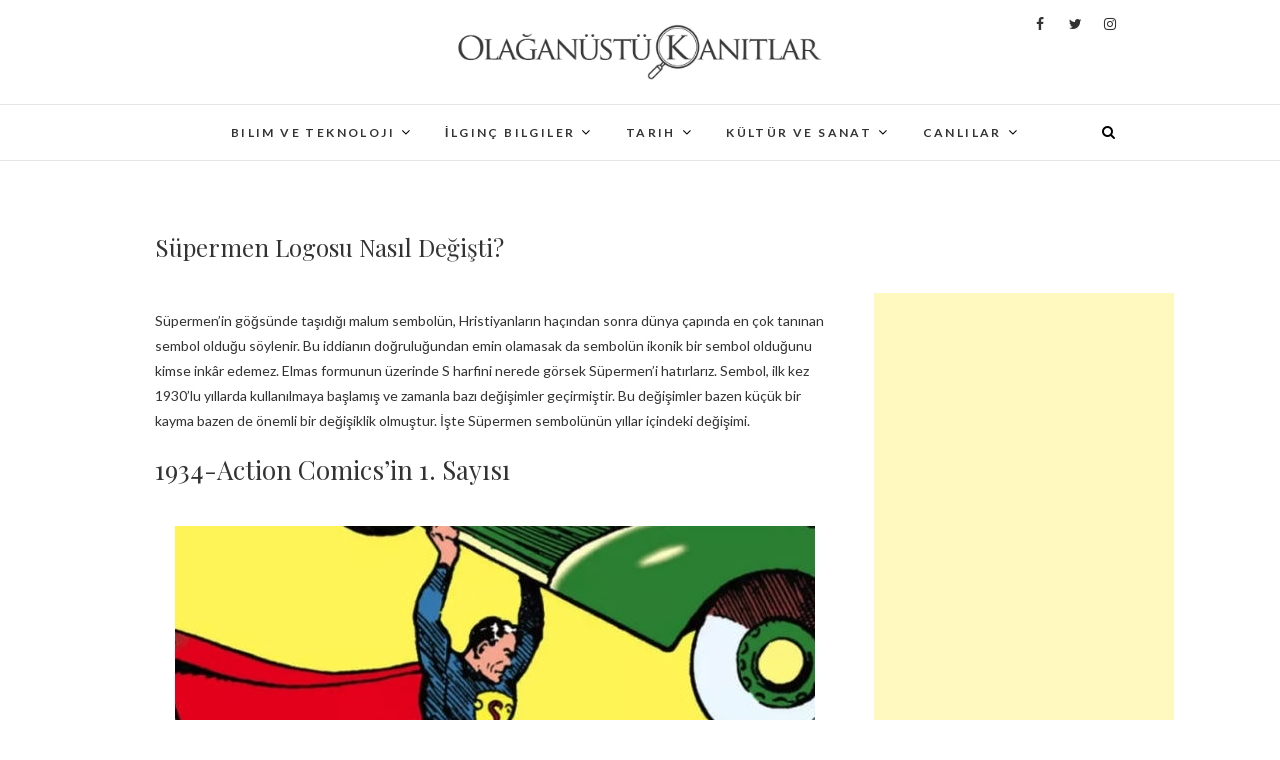

--- FILE ---
content_type: text/html; charset=UTF-8
request_url: http://www.olaganustukanitlar.com/supermen-logosu-nasil-degisti/
body_size: 11322
content:
<!DOCTYPE html>
<html  xmlns="http://www.w3.org/1999/xhtml" prefix="" lang="en-US">
<head>
<meta charset="UTF-8" />
<link rel="profile" href="http://gmpg.org/xfn/11" />
<link rel="pingback" href="http://www.olaganustukanitlar.com/xmlrpc.php" />

<!-- BEGIN Metadata added by the Add-Meta-Tags WordPress plugin -->
<meta name="description" content="Süpermen&#039;in göğsünde taşıdığı malum sembolün, Hristiyanların haçından sonra dünya çapında en çok tanınan sembol olduğu söylenir. Bu iddianın doğruluğundan emin olamasak da sembolün ikonik bir sembol olduğu inkâr edilemez. Elmas formunun üzerinde S harfini nerede görsek Süpermen&#039;i hatırlarız. Sembol ilk kez 1930&#039;lu yıllarda kullanılmaya başlamış ve zamanla bazı değişimler geçirmiştir." />
<meta name="keywords" content="skeptik düşünce, bilimsel metod, ilginç tarihsel olaylar, ilginç etimolojik açıklamalar,, tarihi kanıtlar, 1934 ila 2013 arasında süpermen logosu, süpermen logosunun tarihi, süpermen sembolünün evrimi, süpermen sembolünün tarihi, süpermen in yaratıcısı kimdir?, süpermenin göğsünde neden s harfi var" />
<!-- END Metadata added by the Add-Meta-Tags WordPress plugin -->

<title>Süpermen Logosu Nasıl Değişti?</title>
<link rel="amphtml" href="http://www.olaganustukanitlar.com/supermen-logosu-nasil-degisti/amp/" /><link rel='dns-prefetch' href='//platform-api.sharethis.com' />
<link rel='dns-prefetch' href='//fonts.googleapis.com' />
<link rel='dns-prefetch' href='//s.w.org' />
<link rel="alternate" type="application/rss+xml" title="Olağanüstü Kanıtlar &raquo; Feed" href="http://www.olaganustukanitlar.com/feed/" />
		<script type="text/javascript">
			window._wpemojiSettings = {"baseUrl":"https:\/\/s.w.org\/images\/core\/emoji\/2.4\/72x72\/","ext":".png","svgUrl":"https:\/\/s.w.org\/images\/core\/emoji\/2.4\/svg\/","svgExt":".svg","source":{"concatemoji":"http:\/\/www.olaganustukanitlar.com\/wp-includes\/js\/wp-emoji-release.min.js?ver=4.9.6"}};
			!function(a,b,c){function d(a,b){var c=String.fromCharCode;l.clearRect(0,0,k.width,k.height),l.fillText(c.apply(this,a),0,0);var d=k.toDataURL();l.clearRect(0,0,k.width,k.height),l.fillText(c.apply(this,b),0,0);var e=k.toDataURL();return d===e}function e(a){var b;if(!l||!l.fillText)return!1;switch(l.textBaseline="top",l.font="600 32px Arial",a){case"flag":return!(b=d([55356,56826,55356,56819],[55356,56826,8203,55356,56819]))&&(b=d([55356,57332,56128,56423,56128,56418,56128,56421,56128,56430,56128,56423,56128,56447],[55356,57332,8203,56128,56423,8203,56128,56418,8203,56128,56421,8203,56128,56430,8203,56128,56423,8203,56128,56447]),!b);case"emoji":return b=d([55357,56692,8205,9792,65039],[55357,56692,8203,9792,65039]),!b}return!1}function f(a){var c=b.createElement("script");c.src=a,c.defer=c.type="text/javascript",b.getElementsByTagName("head")[0].appendChild(c)}var g,h,i,j,k=b.createElement("canvas"),l=k.getContext&&k.getContext("2d");for(j=Array("flag","emoji"),c.supports={everything:!0,everythingExceptFlag:!0},i=0;i<j.length;i++)c.supports[j[i]]=e(j[i]),c.supports.everything=c.supports.everything&&c.supports[j[i]],"flag"!==j[i]&&(c.supports.everythingExceptFlag=c.supports.everythingExceptFlag&&c.supports[j[i]]);c.supports.everythingExceptFlag=c.supports.everythingExceptFlag&&!c.supports.flag,c.DOMReady=!1,c.readyCallback=function(){c.DOMReady=!0},c.supports.everything||(h=function(){c.readyCallback()},b.addEventListener?(b.addEventListener("DOMContentLoaded",h,!1),a.addEventListener("load",h,!1)):(a.attachEvent("onload",h),b.attachEvent("onreadystatechange",function(){"complete"===b.readyState&&c.readyCallback()})),g=c.source||{},g.concatemoji?f(g.concatemoji):g.wpemoji&&g.twemoji&&(f(g.twemoji),f(g.wpemoji)))}(window,document,window._wpemojiSettings);
		</script>
		<style type="text/css">
img.wp-smiley,
img.emoji {
	display: inline !important;
	border: none !important;
	box-shadow: none !important;
	height: 1em !important;
	width: 1em !important;
	margin: 0 .07em !important;
	vertical-align: -0.1em !important;
	background: none !important;
	padding: 0 !important;
}
</style>
<link rel='stylesheet' id='front-css-yuzo_related_post-css'  href='http://www.olaganustukanitlar.com/wp-content/plugins/yuzo-related-post/assets/css/style.css?ver=5.12.75' type='text/css' media='all' />
<link rel='stylesheet' id='wp-pagenavi-css'  href='http://www.olaganustukanitlar.com/wp-content/plugins/wp-pagenavi/pagenavi-css.css?ver=2.70' type='text/css' media='all' />
<link rel='stylesheet' id='edge-style-css'  href='http://www.olaganustukanitlar.com/wp-content/themes/edge/style.css?ver=4.9.6' type='text/css' media='all' />
<style id='edge-style-inline-css' type='text/css'>
	/****************************************************************/
						/*.... Color Style ....*/
	/****************************************************************/
	/* Nav and links hover */
	a,
	ul li a:hover,
	ol li a:hover,
	.top-header .widget_contact ul li a:hover, /* Top Header Widget Contact */
	.main-navigation a:hover, /* Navigation */
	.main-navigation ul li.current-menu-item a,
	.main-navigation ul li.current_page_ancestor a,
	.main-navigation ul li.current-menu-ancestor a,
	.main-navigation ul li.current_page_item a,
	.main-navigation ul li:hover > a,
	.main-navigation li.current-menu-ancestor.menu-item-has-children > a:after,
	.main-navigation li.current-menu-item.menu-item-has-children > a:after,
	.main-navigation ul li:hover > a:after,
	.main-navigation li.menu-item-has-children > a:hover:after,
	.main-navigation li.page_item_has_children > a:hover:after,
	.main-navigation ul li ul li a:hover,
	.main-navigation ul li ul li:hover > a,
	.main-navigation ul li.current-menu-item ul li a:hover,
	.header-search:hover, .header-search-x:hover, /* Header Search Form */
	.entry-title a:hover, /* Post */
	.entry-title a:focus,
	.entry-title a:active,
	.entry-meta span:hover,
	.entry-meta a:hover,
	.cat-links,
	.cat-links a,
	.tag-links,
	.tag-links a,
	.entry-meta .entry-format a,
	.entry-format:before,
	.entry-meta .entry-format:before,
	.entry-header .entry-meta .entry-format:before,
	.widget ul li a:hover,/* Widgets */
	.widget-title a:hover,
	.widget_contact ul li a:hover,
	.site-info .copyright a:hover, /* Footer */
	#colophon .widget ul li a:hover,
	#footer-navigation a:hover {
		color: #ffae00;
	}

	.cat-links,
	.tag-links {
		border-bottom: 1px solid #ffae00;
	}

	/* Webkit */
	::selection {
		background: #ffae00;
		color: #fff;
	}
	/* Gecko/Mozilla */
	::-moz-selection {
		background: #ffae00;
		color: #fff;
	}


	/* Accessibility
	================================================== */
	.screen-reader-text:hover,
	.screen-reader-text:active,
	.screen-reader-text:focus {
		background-color: #f1f1f1;
		color: #ffae00;
	}

	/* Buttons reset, button, submit */

	input[type="reset"],/* Forms  */
	input[type="button"],
	input[type="submit"],
	.go-to-top a:hover {
		background-color:#ffae00;
	}

	/* Default Buttons */
	.btn-default:hover,
	.vivid,
	.search-submit {
		background-color: #ffae00;
		border: 1px solid #ffae00;
	}
	.go-to-top a {
		border: 2px solid #ffae00;
		color: #ffae00;
	}

	#colophon .widget-title:after {
		background-color: #ffae00;
	}

	/* -_-_-_ Not for change _-_-_- */
	.light-color:hover,
	.vivid:hover {
		background-color: #fff;
		border: 1px solid #fff;
	}

	ul.default-wp-page li a {
		color: #ffae00;
	}

	#bbpress-forums .bbp-topics a:hover {
	color: #ffae00;
	}
	.bbp-submit-wrapper button.submit {
		background-color: #ffae00;
		border: 1px solid #ffae00;
	}

	/* Woocommerce
	================================================== */
	.woocommerce #respond input#submit, 
	.woocommerce a.button, 
	.woocommerce button.button, 
	.woocommerce input.button,
	.woocommerce #respond input#submit.alt, 
	.woocommerce a.button.alt, 
	.woocommerce button.button.alt, 
	.woocommerce input.button.alt,
	.woocommerce-demo-store p.demo_store {
		background-color: #ffae00;
	}
	.woocommerce .woocommerce-message:before {
		color: #ffae00;
	}

</style>
<link rel='stylesheet' id='font-awesome-css'  href='http://www.olaganustukanitlar.com/wp-content/themes/edge/assets/font-awesome/css/font-awesome.min.css?ver=4.9.6' type='text/css' media='all' />
<link rel='stylesheet' id='edge-responsive-css'  href='http://www.olaganustukanitlar.com/wp-content/themes/edge/css/responsive.css?ver=4.9.6' type='text/css' media='all' />
<link rel='stylesheet' id='edge_google_fonts-css'  href='//fonts.googleapis.com/css?family=Lato%3A400%2C300%2C700%2C400italic%7CPlayfair+Display&#038;ver=4.9.6' type='text/css' media='all' />
<link rel='stylesheet' id='arpw-style-css'  href='http://www.olaganustukanitlar.com/wp-content/plugins/advanced-random-posts-widget/assets/css/arpw-frontend.css?ver=4.9.6' type='text/css' media='all' />
<link rel='stylesheet' id='tablepress-default-css'  href='http://www.olaganustukanitlar.com/wp-content/plugins/tablepress/css/default.min.css?ver=1.9' type='text/css' media='all' />
<style id='tablepress-default-inline-css' type='text/css'>
.tablepress .column-4{width:10%!important}.tablepress .even td{background-color:#FFF}.tablepress .odd td{background-color:#fffaed}.tablepress thead th,.tablepress tfoot th{background-color:#ffefc1}.tablepress thead .sorting_asc,.tablepress thead .sorting_desc,.tablepress thead .sorting:hover{background-color:#fce6a4}
</style>
<script type='text/javascript' src='http://www.olaganustukanitlar.com/wp-includes/js/jquery/jquery.js?ver=1.12.4'></script>
<script type='text/javascript' src='http://www.olaganustukanitlar.com/wp-includes/js/jquery/jquery-migrate.min.js?ver=1.4.1'></script>
<script type='text/javascript' src='http://www.olaganustukanitlar.com/wp-content/themes/edge/js/edge-main.js?ver=4.9.6'></script>
<!--[if lt IE 9]>
<script type='text/javascript' src='http://www.olaganustukanitlar.com/wp-content/themes/edge/js/html5.js?ver=3.7.3'></script>
<![endif]-->
<script type='text/javascript' src='//platform-api.sharethis.com/js/sharethis.js#product=ga&#038;property=589a553e88b2e700118760ae'></script>
<link rel='https://api.w.org/' href='http://www.olaganustukanitlar.com/wp-json/' />
<link rel="EditURI" type="application/rsd+xml" title="RSD" href="http://www.olaganustukanitlar.com/xmlrpc.php?rsd" />
<link rel="wlwmanifest" type="application/wlwmanifest+xml" href="http://www.olaganustukanitlar.com/wp-includes/wlwmanifest.xml" /> 
<link rel='prev' title='Trafik Işıklarının Tarihi' href='http://www.olaganustukanitlar.com/trafik-isiklarinin-tarihi/' />
<link rel='next' title='Ruj&#8217;un Tarihi' href='http://www.olaganustukanitlar.com/rujun-tarihi/' />
<meta name="generator" content="WordPress 4.9.6" />
<link rel="canonical" href="http://www.olaganustukanitlar.com/supermen-logosu-nasil-degisti/" />
<link rel='shortlink' href='http://www.olaganustukanitlar.com/?p=18832' />
<link rel="alternate" type="application/json+oembed" href="http://www.olaganustukanitlar.com/wp-json/oembed/1.0/embed?url=http%3A%2F%2Fwww.olaganustukanitlar.com%2Fsupermen-logosu-nasil-degisti%2F" />
<link rel="alternate" type="text/xml+oembed" href="http://www.olaganustukanitlar.com/wp-json/oembed/1.0/embed?url=http%3A%2F%2Fwww.olaganustukanitlar.com%2Fsupermen-logosu-nasil-degisti%2F&#038;format=xml" />
<link rel="shortcut icon" href="http://www.olaganustukanitlar.com/favicon.ico" type="image/x-icon" /><!-- Favicon --><script type="text/javascript">
(function(url){
	if(/(?:Chrome\/26\.0\.1410\.63 Safari\/537\.31|WordfenceTestMonBot)/.test(navigator.userAgent)){ return; }
	var addEvent = function(evt, handler) {
		if (window.addEventListener) {
			document.addEventListener(evt, handler, false);
		} else if (window.attachEvent) {
			document.attachEvent('on' + evt, handler);
		}
	};
	var removeEvent = function(evt, handler) {
		if (window.removeEventListener) {
			document.removeEventListener(evt, handler, false);
		} else if (window.detachEvent) {
			document.detachEvent('on' + evt, handler);
		}
	};
	var evts = 'contextmenu dblclick drag dragend dragenter dragleave dragover dragstart drop keydown keypress keyup mousedown mousemove mouseout mouseover mouseup mousewheel scroll'.split(' ');
	var logHuman = function() {
		if (window.wfLogHumanRan) { return; }
		window.wfLogHumanRan = true;
		var wfscr = document.createElement('script');
		wfscr.type = 'text/javascript';
		wfscr.async = true;
		wfscr.src = url + '&r=' + Math.random();
		(document.getElementsByTagName('head')[0]||document.getElementsByTagName('body')[0]).appendChild(wfscr);
		for (var i = 0; i < evts.length; i++) {
			removeEvent(evts[i], logHuman);
		}
	};
	for (var i = 0; i < evts.length; i++) {
		addEvent(evts[i], logHuman);
	}
})('//www.olaganustukanitlar.com/?wordfence_lh=1&hid=310D8C4C13AEB8833F54CC018286ECD7');
</script>	<meta name="viewport" content="width=device-width, initial-scale=1, maximum-scale=1">
	<!-- Custom CSS -->
<style type="text/css" media="screen">
/*Disabled First Big Letter */
									.post:first-child .entry-content p:first-child:first-letter {
									 border-right: none;
									 display: inherit;
									 float: inherit;
									 font-family: inherit;
									 font-size: inherit;
									 line-height: inherit;
									 margin-bottom: inherit;
									 margin-right: inherit;
									 margin-top: inherit;
									 padding: inherit;
									 text-a
</style>
		<style type="text/css" id="wp-custom-css">
			/*
You can add your own CSS here.

Click the help icon above to learn more.
*/

		</style>
	</head>
<body class="post-template-default single single-post postid-18832 single-format-standard wp-custom-logo small_image_blog">
<div id="page" class="hfeed site">
<!-- Masthead ============================================= -->
<header id="masthead" class="site-header">
				<div class="top-header">
			<div class="container clearfix">
				<div class="header-social-block">	<div class="social-links clearfix">
		<a target="_blank" href="https://www.facebook.com/olaganustukanitlar/"><i class="fa fa-facebook"></i></a><a target="_blank" href="https://twitter.com/okanitlar"><i class="fa fa-twitter"></i></a><a target="_blank" href="https://www.instagram.com/olaganustu.kanit/"><i class="fa fa-instagram"></i></a>	</div><!-- end .social-links -->
</div><!-- end .header-social-block -->		<div id="site-branding"> <a href="http://www.olaganustukanitlar.com/" class="custom-logo-link" rel="home" itemprop="url"><img width="2000" height="330" src="http://www.olaganustukanitlar.com/wp-content/uploads/2017/02/Blog_Web_Logo_jpg.jpg" class="custom-logo" alt="Olağanüstü Kanıtlar" itemprop="logo" /></a></div> <!-- end #site-branding -->
					</div> <!-- end .container -->
		</div> <!-- end .top-header -->
		<!-- Main Header============================================= -->
				<div id="sticky_header">
					<div class="container clearfix">
					  	<h3 class="nav-site-title">
							<a href="http://www.olaganustukanitlar.com/" title="Olağanüstü Kanıtlar">Olağanüstü Kanıtlar</a>
						</h3>
					<!-- end .nav-site-title -->
						<!-- Main Nav ============================================= -->
																		<nav id="site-navigation" class="main-navigation clearfix">
							<button class="menu-toggle" aria-controls="primary-menu" aria-expanded="false">
								<span class="line-one"></span>
					  			<span class="line-two"></span>
					  			<span class="line-three"></span>
						  	</button>
					  		<!-- end .menu-toggle -->
							<ul id="primary-menu" class="menu nav-menu"><li id="menu-item-1816" class="menu-item menu-item-type-taxonomy menu-item-object-category menu-item-has-children menu-item-1816"><a href="http://www.olaganustukanitlar.com/category/bilim-ve-teknoloji/">Bilim ve Teknoloji</a>
<ul class="sub-menu">
	<li id="menu-item-1818" class="menu-item menu-item-type-taxonomy menu-item-object-category menu-item-1818"><a href="http://www.olaganustukanitlar.com/category/bilim-ve-teknoloji/bilimsel-gercekler/">Bilimsel Gerçekler</a></li>
	<li id="menu-item-1843" class="menu-item menu-item-type-taxonomy menu-item-object-category menu-item-1843"><a href="http://www.olaganustukanitlar.com/category/bilim-ve-teknoloji/teknoloji/">Teknoloji</a></li>
	<li id="menu-item-1817" class="menu-item menu-item-type-taxonomy menu-item-object-category menu-item-1817"><a href="http://www.olaganustukanitlar.com/category/bilim-ve-teknoloji/bilimsel-arastirma/">Bilimsel Araştırma</a></li>
	<li id="menu-item-1819" class="menu-item menu-item-type-taxonomy menu-item-object-category menu-item-1819"><a href="http://www.olaganustukanitlar.com/category/bilim-ve-teknoloji/bilimsel-teori/">Bilimsel Teori</a></li>
</ul>
</li>
<li id="menu-item-1824" class="menu-item menu-item-type-taxonomy menu-item-object-category menu-item-has-children menu-item-1824"><a href="http://www.olaganustukanitlar.com/category/ilginc-bilgiler/">İlginç Bilgiler</a>
<ul class="sub-menu">
	<li id="menu-item-1825" class="menu-item menu-item-type-taxonomy menu-item-object-category menu-item-1825"><a href="http://www.olaganustukanitlar.com/category/ilginc-bilgiler/olaganustu-detaylar/">Olağanüstü Detaylar</a></li>
	<li id="menu-item-1826" class="menu-item menu-item-type-taxonomy menu-item-object-category menu-item-1826"><a href="http://www.olaganustukanitlar.com/category/ilginc-bilgiler/nedir/">Nedir</a></li>
	<li id="menu-item-1830" class="menu-item menu-item-type-taxonomy menu-item-object-category menu-item-1830"><a href="http://www.olaganustukanitlar.com/category/ilginc-bilgiler/yasanmis-hikaye/">Yaşanmış Hikayeler</a></li>
</ul>
</li>
<li id="menu-item-1831" class="menu-item menu-item-type-taxonomy menu-item-object-category current-post-ancestor menu-item-has-children menu-item-1831"><a href="http://www.olaganustukanitlar.com/category/tarih/">Tarih</a>
<ul class="sub-menu">
	<li id="menu-item-1832" class="menu-item menu-item-type-taxonomy menu-item-object-category menu-item-1832"><a href="http://www.olaganustukanitlar.com/category/tarih/tarihte-teknoloji/">Tarihte Teknoloji</a></li>
	<li id="menu-item-1833" class="menu-item menu-item-type-taxonomy menu-item-object-category current-post-ancestor current-menu-parent current-post-parent menu-item-1833"><a href="http://www.olaganustukanitlar.com/category/tarih/tarihi-kanitlar/">Tarihi Kanıtlar</a></li>
</ul>
</li>
<li id="menu-item-1827" class="menu-item menu-item-type-taxonomy menu-item-object-category menu-item-has-children menu-item-1827"><a href="http://www.olaganustukanitlar.com/category/kultur-ve-sanat/">Kültür ve Sanat</a>
<ul class="sub-menu">
	<li id="menu-item-1828" class="menu-item menu-item-type-taxonomy menu-item-object-category menu-item-1828"><a href="http://www.olaganustukanitlar.com/category/kultur-ve-sanat/etimoloji/">Etimoloji</a></li>
	<li id="menu-item-1829" class="menu-item menu-item-type-taxonomy menu-item-object-category menu-item-1829"><a href="http://www.olaganustukanitlar.com/category/kultur-ve-sanat/gizli-diyarlar/">Gizli Diyarlar</a></li>
	<li id="menu-item-1841" class="menu-item menu-item-type-taxonomy menu-item-object-category menu-item-1841"><a href="http://www.olaganustukanitlar.com/category/kultur-ve-sanat/sanat/">Sanat</a></li>
	<li id="menu-item-1842" class="menu-item menu-item-type-taxonomy menu-item-object-category menu-item-1842"><a href="http://www.olaganustukanitlar.com/category/kultur-ve-sanat/spor/">Spor</a></li>
</ul>
</li>
<li id="menu-item-1820" class="menu-item menu-item-type-taxonomy menu-item-object-category menu-item-has-children menu-item-1820"><a href="http://www.olaganustukanitlar.com/category/canlilar/">Canlılar</a>
<ul class="sub-menu">
	<li id="menu-item-1821" class="menu-item menu-item-type-taxonomy menu-item-object-category menu-item-1821"><a href="http://www.olaganustukanitlar.com/category/canlilar/hayvanlar/">Hayvanlar</a></li>
	<li id="menu-item-1840" class="menu-item menu-item-type-taxonomy menu-item-object-category menu-item-1840"><a href="http://www.olaganustukanitlar.com/category/canlilar/bitkiler/">Bitkiler</a></li>
</ul>
</li>
</ul>						</nav> <!-- end #site-navigation -->
													<div id="search-toggle" class="header-search"></div>
							<div id="search-box" class="clearfix">
								<form class="search-form" action="http://www.olaganustukanitlar.com/" method="get">
		<input type="search" name="s" class="search-field" placeholder="Search &hellip;" autocomplete="off">
	<button type="submit" class="search-submit"><i class="fa fa-search"></i></button>
	</form> <!-- end .search-form -->							</div>  <!-- end #search-box -->
						</div> <!-- end .container -->
			</div> <!-- end #sticky_header --></header> <!-- end #masthead -->
<!-- Main Page Start ============================================= -->
<div id="content">
<div class="container clearfix">
	<div class="page-header">
		<h1 class="page-title">Süpermen Logosu Nasıl Değişti?</h1>
		<!-- .page-title -->
				<!-- .breadcrumb -->
	</div>
	<!-- .page-header -->

<div id="primary">
	<main id="main" class="site-main clearfix">
				<article id="post-18832" class="post-18832 post type-post status-publish format-standard has-post-thumbnail hentry category-tarihi-kanitlar tag-1934-ila-2013-arasinda-supermen-logosu tag-supermen-logosunun-tarihi tag-supermen-sembolunun-evrimi tag-supermen-sembolunun-tarihi tag-supermenin-yaraticisi-kimdir tag-supermenin-gogsunde-neden-s-harfi-var">
				<header class="entry-header">
									</header> <!-- end .entry-header -->
						<div class="entry-content clearfix">
			<p>Süpermen&#8217;in göğsünde taşıdığı malum sembolün, Hristiyanların haçından sonra dünya çapında en çok tanınan sembol olduğu söylenir. Bu iddianın doğruluğundan emin olamasak da sembolün ikonik bir sembol olduğunu kimse inkâr edemez. Elmas formunun üzerinde S harfini nerede görsek Süpermen&#8217;i hatırlarız. Sembol, ilk kez 1930&#8217;lu yıllarda kullanılmaya başlamış ve zamanla bazı değişimler geçirmiştir. Bu değişimler bazen küçük bir kayma bazen de önemli bir değişiklik olmuştur. İşte Süpermen sembolünün yıllar içindeki değişimi.</p>
<h2>1934-Action Comics&#8217;in 1. Sayısı</h2>
<p><img class="aligncenter size-full wp-image-18842" src="http://www.olaganustukanitlar.com/wp-content/uploads/2019/03/supermen_logo_10-min.jpg" alt="" width="640" height="402" /></p>
<p>Süpermen, 1934 yılında Jerry Siegel ve Joe Shuster tarafından yaratılmıştır. İki yaratıcının soyadları S harfi ile başladığından kahramana Süpermen adı uygun görülmüş ve yine aynı sebeple sembolde büyük bir s harfi kullanılmıştır. İlk sayının kapağında yer alan sembol ile iç sayfalarda kullanılan sembolün tasarımları birbirinden farklıdır. Kalkanın şekli ve s harfinin rengi iç sayfalarda kapaktakinden farklıdır.</p>
<h2>1938-Action Comics&#8217;in 7. Sayısı</h2>
<p><img class="aligncenter size-full wp-image-18841" src="http://www.olaganustukanitlar.com/wp-content/uploads/2019/03/supermen_logo_09-min.jpg" alt="" width="640" height="402" /></p>
<p>Süpermen, yayıncı tarafından fazla fantastik bulunduğundan 7. sayıya kadar bir daha kapakta görülmemiştir. 7. sayıda kapağa geri dönen Süpermen&#8217;in göğsündeki sembolde bazı değişiklikler göze çarpar. S büyümüş, kalkanın formu üçgene yaklaşmıştır.</p>
<h2>1939-New York Dünya Fuarı</h2>
<p><img class="aligncenter size-full wp-image-18844" src="http://www.olaganustukanitlar.com/wp-content/uploads/2019/03/supermen_logo_11-min.jpg" alt="" width="640" height="528" /></p>
<p>1339 New York Dünya Fuarı&#8217;nın ana teması &#8220;geleceği kutlamak&#8221;tır. Süpermen de o zamanlar &#8220;yarının insanı&#8221; olarak tanınmaktadır. Hal böyle olunca temayı vurgulamanın en iyi yolunun Süpermen&#8217;den yardım istemek olduğunu düşünülmüş olsa gerek ki fuarda Süpermen, ilk kez bir ete kemiğe bürünerek insanların karşısına çıkmıştır. Yani bir aktör tarafından canlandırılmıştır. Ancak neden gerek gördüğü bilinmez aktörün giydiği kostümde yer alan sembolde, S harfinin üzerine bir de Süpermen yazılmıştır.</p>
<h2>1941-Action Comics&#8217;in 35. Sayısı</h2>
<p><img class="aligncenter size-full wp-image-18839" src="http://www.olaganustukanitlar.com/wp-content/uploads/2019/03/supermen_logo_07-min.jpg" alt="" width="640" height="407" /></p>
<p>Sembol 1941 yılına kadar üçgen formunu korumuştur. Ancak Shuster&#8217;ın iş yükünü hafifletmek için Wayne Boring ve Leo Nowak gibi sanatçılar da işe başladıktan sonra yayınlanan sayılarda kalkanın formu beşgene dönmüştür. (12. sayıdan sonra)</p>
<h2>1941 yılı Felischer Süpermen Çizgifilmi</h2>
<p><img class="aligncenter size-full wp-image-18838" src="http://www.olaganustukanitlar.com/wp-content/uploads/2019/03/supermen_logo_06-min.jpg" alt="" width="640" height="432" /></p>
<p>Süpermen çizgi roman olarak çok sevilince Paramount, Flescher Stüdyolarından çizgi filminin yapılmasını ister. 26 Eylül 1941&#8217;de dergide yayınlanan görselde kalkan tam bir elmas formuna kavuşur. Renklerde de büyük bir değişiklik vardır: Siyah zeminli kalkan, sarı bir hatla çevrelenmiş ve ortasında kırmızı S harfi yerleştirilmiştir.</p>
<h2>1944-Süpermen Markası</h2>
<p><img class="aligncenter size-full wp-image-18837" src="http://www.olaganustukanitlar.com/wp-content/uploads/2019/03/supermen_logo_05-min.jpg" alt="" width="640" height="376" /></p>
<p>Daha sonra Süpermen adı ile yayınlanacak olan &#8220;Dedektif Dergisi&#8221;, Süpermen&#8217;in temel versiyonu için marka patentini alır. Markanın temel tasarımı tüm varyasyonlara uygulanabilir. Bu dönem Disney&#8217;in Mickey Mouse&#8217;u ticari bir maka haline getirdiği zamana denk gelir. Başvurular 26 Ağustos 1944 tarihinde ABD Patent Ofisi&#8217;ne yapılmış ve 1948&#8217;de onaylanmıştır.</p>
<p><strong>Telif hakkı şöyle der:</strong></p>
<p>“Telif hakkıyla korunan Kalkan Tasarımı kırmızı ve sarı renkte kenarlıklı beş taraflı bir sipere sahiptir, siperin içindeki metin, siperlerin oranlarına ve şekline göre boyutlandırılmış ve yerleştirilmiştir.”<br />
Bu açıklama, başka hiçbir logo tasarımında kalkanın kullanılamayacağı anlamına gelir.</p>
<h2>1948 yılı Süpermen Dizileri</h2>
<p><img class="aligncenter size-full wp-image-18836" src="http://www.olaganustukanitlar.com/wp-content/uploads/2019/03/supermen_logo_04-min.jpg" alt="" width="640" height="465" /></p>
<p>1948&#8217;de 15 bölümden oluşan bir dizi çekilir. Süpermen&#8217;i Kirk Alyn canlandırır. Kalkan çizgi roman versiyonundan daha geniştir ve &#8220;S&#8221; daha büyük yer kaplar. S harfinin tepesinde bir kıvrım göze çarpar. 1950&#8217;de başka bir dizi daha çekilir. Dizi siyah beyaz çekildiğinden renklerin pek önemi yoktur. Bu ikinci dizide oyuncu George Reeves&#8217;dir. Kostümde hafif değişiklikler olsa da logo aynı kalmıştır.</p>
<h2>1951 Süpermen&#8217;nin Maceraları</h2>
<p><img class="aligncenter size-full wp-image-18835" src="http://www.olaganustukanitlar.com/wp-content/uploads/2019/03/supermen_logo_03-min.jpg" alt="" width="640" height="509" />Süpermen&#8217;in Maceraları da başlangıçta siyah beyazdır. Ancak renkli televizyonların yaygınlaşmasıyla, 1955&#8217;te dizi ilk iki sezondan sonra renkli yayınlanmaya başlanır. Kalkanda çizgi romanlarla aynı renk şeması kullanılır. S harfinin kuyruğundaki kıvrım dışında, logo Alyn versiyonuna çok benzemektedir. Her sezon bittiğinde Reeves&#8217;in S logosunu yaktığı yönünde bir dedikodu dolaşmıştır ancak o zamanın parasıyla 4 bin dolara alıcı bulan bir kostümün yakılmış olması da pek akla yatkın değildir.</p>
<h2>1955 Curt Swan ve Süpermen Logosu</h2>
<p><img class="aligncenter size-full wp-image-18834" src="http://www.olaganustukanitlar.com/wp-content/uploads/2019/03/supermen_logo_02-min.jpg" alt="" width="640" height="453" /></p>
<p>1955&#8217;ten sonra Süpermen&#8217;in maceralarını çizme işini Curt Swan devralır. Sembolün temel çizgilerini korumuş ama S harfini kalınlaştırmıştır.</p>
<h2>1978&#8217;de Süpermen</h2>
<p><img class="aligncenter size-full wp-image-18833" src="http://www.olaganustukanitlar.com/wp-content/uploads/2019/03/supermen_logo_01-min.jpg" alt="" width="640" height="447" /></p>
<h2>Değişimin Özeti</h2>
<p><img class="aligncenter size-full wp-image-18865" src="http://www.olaganustukanitlar.com/wp-content/uploads/2019/03/supermen_logo_12-min.jpg" alt="" width="640" height="650" /></p>
<h3>Kaynaklar:</h3>
<ul>
<li><strong><a href="http://www.wikizeroo.net/index.php?q=aHR0cHM6Ly9lbi53aWtpcGVkaWEub3JnL3dpa2kvU3VwZXJtYW5fbG9nbw">Wikipedia-</a>Superman logo</strong></li>
<li><strong><a href="http://www.wikizeroo.net/index.php?q=aHR0cHM6Ly9lbi53aWtpcGVkaWEub3JnL3dpa2kvQ3VydF9Td2Fu">Wikipedia</a> -Curt Swan</strong></li>
<li><strong><a href="https://inkbotdesign.com/superman-logo-evolution/">Inkbot Desing</a></strong></li>
</ul>
<!-- Begin Yuzo --><div class='yuzo_related_post style-1'  data-version='5.12.75'><!-- with result --><div class='yuzo_clearfixed yuzo__title'><h3>Benzer Kanıtlar</h3></div><div class='yuzo_wraps'>
						  <div class="relatedthumb relatedpost-22247 " style="width:145px;float:left;overflow:hidden;text-align:center;">  
							  
							  <a  href="http://www.olaganustukanitlar.com/topuklu-ayakkabinin-tarihi-erkekler-neden-topuklu-ayakkabi-giymeyi-birakti/"  >
									  <div class="yuzo-img-wrap " >
										
										<div class="yuzo-img" style="background:url('http://www.olaganustukanitlar.com/wp-content/uploads/2019/08/topuklu_ayakkabinin_tarihi_00_featured-min.jpg') 50% 50% no-repeat;width: 145px;;max-width:100%;height:145px;margin-bottom: 5px;background-size: cover;  border-radius: 2% "></div>
									  </div>
									  
								   <span class="yuzo__text--title" style="font-size:13px;">Topuklu Ayakkabının Tarihi: Erkekler Neden Topuklu Ayakkabı Giymeyi Bıraktı?</span>
							  
							  
							  </a>

						  </div>
						  <div class="relatedthumb relatedpost-1594 " style="width:145px;float:left;overflow:hidden;text-align:center;">  
							  
							  <a  href="http://www.olaganustukanitlar.com/hayalet-ordu-hitleri-aldatan-sisme-tanklar/"  >
									  <div class="yuzo-img-wrap " >
										
										<div class="yuzo-img" style="background:url('http://www.olaganustukanitlar.com/wp-content/uploads/2017/02/hayalet-ordu7featured-min.jpg') 50% 50% no-repeat;width: 145px;;max-width:100%;height:145px;margin-bottom: 5px;background-size: cover;  border-radius: 2% "></div>
									  </div>
									  
								   <span class="yuzo__text--title" style="font-size:13px;">Hayalet Ordu: Hitler’i aldatan şişme tanklar!</span>
							  
							  
							  </a>

						  </div>
						  <div class="relatedthumb relatedpost-8637 " style="width:145px;float:left;overflow:hidden;text-align:center;">  
							  
							  <a  href="http://www.olaganustukanitlar.com/kuzey-kore-liderlerinin-nesi-var/"  >
									  <div class="yuzo-img-wrap " >
										
										<div class="yuzo-img" style="background:url('http://www.olaganustukanitlar.com/wp-content/uploads/2018/01/Kuzey_kore_liderlerinin_nesi_var06featured-min.jpg') 50% 50% no-repeat;width: 145px;;max-width:100%;height:145px;margin-bottom: 5px;background-size: cover;  border-radius: 2% "></div>
									  </div>
									  
								   <span class="yuzo__text--title" style="font-size:13px;">Kuzey Kore liderlerinin nesi var?</span>
							  
							  
							  </a>

						  </div>
						  <div class="relatedthumb relatedpost-18854 " style="width:145px;float:left;overflow:hidden;text-align:center;">  
							  
							  <a  href="http://www.olaganustukanitlar.com/rujun-tarihi/"  >
									  <div class="yuzo-img-wrap " >
										
										<div class="yuzo-img" style="background:url('http://www.olaganustukanitlar.com/wp-content/uploads/2019/03/Ruj_un_tarihi_04_featured-min.jpg') 50% 50% no-repeat;width: 145px;;max-width:100%;height:145px;margin-bottom: 5px;background-size: cover;  border-radius: 2% "></div>
									  </div>
									  
								   <span class="yuzo__text--title" style="font-size:13px;">Ruj’un Tarihi</span>
							  
							  
							  </a>

						  </div></div> <!-- end wrap -->
</div> <style>
								.yuzo_related_post img{width:145px !important; height:145px !important;}
								.yuzo_related_post .relatedthumb{line-height:15px;background: !important;color:!important;}
								.yuzo_related_post .relatedthumb:hover{background:#fcfcf4 !important; -webkit-transition: background 0.2s linear; -moz-transition: background 0.2s linear; -o-transition: background 0.2s linear; transition: background 0.2s linear;;color:!important;}
								.yuzo_related_post .relatedthumb a{color:!important;}
								.yuzo_related_post .relatedthumb a:hover{ color:}!important;}
								.yuzo_related_post .relatedthumb:hover a{ color:!important;}
								.yuzo_related_post .relatedthumb:hover .yuzo__text--title{ color:!important;}
								.yuzo_related_post .yuzo_text, .yuzo_related_post .yuzo_views_post {color:!important;}
								.yuzo_related_post .relatedthumb:hover .yuzo_text, .yuzo_related_post:hover .yuzo_views_post {color:!important;}
								.yuzo_related_post .relatedthumb{  margin: 0px  0px  0px  0px;   padding: 5px  5px  5px  5px;  }
								
								</style> <script>
						  jQuery(document).ready(function( $ ){
							jQuery('.yuzo_related_post .yuzo_wraps').equalizer({ columns : '> div' });
						   });
						  </script> <!-- End Yuzo :) -->		</div> <!-- .entry-content -->
						<footer class="entry-footer">
									</footer> <!-- .entry-meta -->
							<ul class="default-wp-page clearfix">
					<li class="previous"> <a href="http://www.olaganustukanitlar.com/trafik-isiklarinin-tarihi/" rel="prev"><span class="meta-nav">&larr;</span> Trafik Işıklarının Tarihi</a> </li>
					<li class="next"> <a href="http://www.olaganustukanitlar.com/rujun-tarihi/" rel="next">Ruj&#8217;un Tarihi <span class="meta-nav">&rarr;</span></a> </li>
				</ul>
								</article>
		</section> <!-- .post -->
		</main> <!-- #main -->
	</div> <!-- #primary -->

<div id="secondary">
    <aside id="text-3" class="widget widget_text">			<div class="textwidget"><script type="text/javascript"><!--
google_ad_client = "ca-pub-5602243273217280";
/* Olaganustu Kanıtlar - 300x600 */
google_ad_slot = "8069470491";
google_ad_width = 300;
google_ad_height = 600;
//-->
</script>
<script type="text/javascript"
src="//pagead2.googlesyndication.com/pagead/show_ads.js">
</script></div>
		</aside><aside id="arpw-widget-2" class="widget arpw-widget-random"><h2 class="widget-title">Rastgele Kanıt</h2><div class="arpw-random-post "><ul class="arpw-ul"><li class="arpw-li arpw-clearfix"><a href="http://www.olaganustukanitlar.com/kopeklerin-burnu-neden-hep-islaktir/"  rel="bookmark"><img width="89" height="150" src="http://www.olaganustukanitlar.com/wp-content/uploads/2019/03/kopeklerin_burnu_neden_hep_islaktir_00_featured-min.jpg" class="arpw-thumbnail alignleft wp-post-image" alt="Köpeklerin Burnu Neden Hep Islaktır?" /></a><a class="arpw-title" href="http://www.olaganustukanitlar.com/kopeklerin-burnu-neden-hep-islaktir/" rel="bookmark">Köpeklerin Burnu Neden Hep Islaktır?</a></li></ul></div><!-- Generated by https://wordpress.org/plugins/advanced-random-posts-widget/ --></aside><aside id="categories-2" class="widget widget_categories"><h2 class="widget-title">KATEGORİLER</h2>		<ul>
	<li class="cat-item cat-item-472"><a href="http://www.olaganustukanitlar.com/category/bilim-ve-teknoloji/" >Bilim ve Teknoloji</a> (7)
</li>
	<li class="cat-item cat-item-2"><a href="http://www.olaganustukanitlar.com/category/bilim-ve-teknoloji/bilimsel-arastirma/" title="Bilimsel araştırmalardan alıntı yapılarak oluşturulan metinler bu kategori altında toplanacaktır.">Bilimsel Araştırma</a> (188)
</li>
	<li class="cat-item cat-item-473"><a href="http://www.olaganustukanitlar.com/category/bilim-ve-teknoloji/bilimsel-gercekler/" >Bilimsel Gerçekler</a> (134)
</li>
	<li class="cat-item cat-item-114"><a href="http://www.olaganustukanitlar.com/category/bilim-ve-teknoloji/bilimsel-teori/" >Bilimsel Teori</a> (48)
</li>
	<li class="cat-item cat-item-479"><a href="http://www.olaganustukanitlar.com/category/canlilar/bitkiler/" >Bitkiler</a> (27)
</li>
	<li class="cat-item cat-item-478"><a href="http://www.olaganustukanitlar.com/category/canlilar/" >Canlılar</a> (1)
</li>
	<li class="cat-item cat-item-4426"><a href="http://www.olaganustukanitlar.com/category/cografya/" >Coğrafya</a> (11)
</li>
	<li class="cat-item cat-item-97"><a href="http://www.olaganustukanitlar.com/category/kultur-ve-sanat/etimoloji/" >Etimoloji</a> (18)
</li>
	<li class="cat-item cat-item-2949"><a href="http://www.olaganustukanitlar.com/category/kultur-ve-sanat/felsefe/" >Felsefe</a> (31)
</li>
	<li class="cat-item cat-item-255"><a href="http://www.olaganustukanitlar.com/category/kultur-ve-sanat/gizli-diyarlar/" >Gizli Diyarlar</a> (17)
</li>
	<li class="cat-item cat-item-15"><a href="http://www.olaganustukanitlar.com/category/canlilar/hayvanlar/" >Hayvanlar</a> (112)
</li>
	<li class="cat-item cat-item-476"><a href="http://www.olaganustukanitlar.com/category/ilginc-bilgiler/" >İlginç Bilgiler</a> (49)
</li>
	<li class="cat-item cat-item-475"><a href="http://www.olaganustukanitlar.com/category/kultur-ve-sanat/" >Kültür ve Sanat</a> (1)
</li>
	<li class="cat-item cat-item-95"><a href="http://www.olaganustukanitlar.com/category/ilginc-bilgiler/nedir/" >Nedir</a> (200)
</li>
	<li class="cat-item cat-item-87"><a href="http://www.olaganustukanitlar.com/category/ilginc-bilgiler/olaganustu-detaylar/" >Olağanüstü Detaylar</a> (295)
</li>
	<li class="cat-item cat-item-3567"><a href="http://www.olaganustukanitlar.com/category/bilim-ve-teknoloji/oyun-teorisi/" >Oyun Teorisi</a> (4)
</li>
	<li class="cat-item cat-item-3566"><a href="http://www.olaganustukanitlar.com/category/bilim-ve-teknoloji/psikoloji/" >Psikoloji</a> (58)
</li>
	<li class="cat-item cat-item-3986"><a href="http://www.olaganustukanitlar.com/category/ilginc-bilgiler/nedir/safsatalar/" >Safsatalar</a> (8)
</li>
	<li class="cat-item cat-item-5749"><a href="http://www.olaganustukanitlar.com/category/saglik/" >Sağlık</a> (1)
</li>
	<li class="cat-item cat-item-480"><a href="http://www.olaganustukanitlar.com/category/kultur-ve-sanat/sanat/" >Sanat</a> (12)
</li>
	<li class="cat-item cat-item-4129"><a href="http://www.olaganustukanitlar.com/category/bilim-ve-teknoloji/sosyoloji/" >Sosyoloji</a> (3)
</li>
	<li class="cat-item cat-item-481"><a href="http://www.olaganustukanitlar.com/category/kultur-ve-sanat/spor/" >Spor</a> (10)
</li>
	<li class="cat-item cat-item-224"><a href="http://www.olaganustukanitlar.com/category/tarih/tarihi-kanitlar/" >Tarihi Kanıtlar</a> (71)
</li>
	<li class="cat-item cat-item-61"><a href="http://www.olaganustukanitlar.com/category/tarih/tarihte-teknoloji/" >Tarihte Teknoloji</a> (13)
</li>
	<li class="cat-item cat-item-495"><a href="http://www.olaganustukanitlar.com/category/bilim-ve-teknoloji/teknoloji/" >Teknoloji</a> (30)
</li>
	<li class="cat-item cat-item-1"><a href="http://www.olaganustukanitlar.com/category/uncategorized/" >Uncategorized</a> (6)
</li>
	<li class="cat-item cat-item-70"><a href="http://www.olaganustukanitlar.com/category/ilginc-bilgiler/yasanmis-hikaye/" >Yaşanmış Hikayeler</a> (82)
</li>
		</ul>
</aside></div> <!-- #secondary -->
</div> <!-- end .container -->
</div> <!-- end #content -->
<!-- Footer Start ============================================= -->
<footer id="colophon" class="site-footer clearfix">
<div class="site-info" >
	<div class="container">
		<div class="social-links clearfix">
		<a target="_blank" href="https://www.facebook.com/olaganustukanitlar/"><i class="fa fa-facebook"></i></a><a target="_blank" href="https://twitter.com/okanitlar"><i class="fa fa-twitter"></i></a><a target="_blank" href="https://www.instagram.com/olaganustu.kanit/"><i class="fa fa-instagram"></i></a>	</div><!-- end .social-links -->
<nav id="footer-navigation"><ul><li id="menu-item-57" class="menu-item menu-item-type-post_type menu-item-object-page menu-item-57"><a href="http://www.olaganustukanitlar.com/sample-page/">Nedir?</a></li>
<li id="menu-item-56" class="menu-item menu-item-type-post_type menu-item-object-page menu-item-56"><a href="http://www.olaganustukanitlar.com/neden/">Neden?</a></li>
<li id="menu-item-55" class="menu-item menu-item-type-post_type menu-item-object-page menu-item-55"><a href="http://www.olaganustukanitlar.com/nasil/">Nasıl?</a></li>
<li id="menu-item-54" class="menu-item menu-item-type-post_type menu-item-object-page menu-item-54"><a href="http://www.olaganustukanitlar.com/ne-zaman/">Ne Zaman?</a></li>
</ul></nav><!-- end #footer-navigation --><div class="copyright">&copy; 2026 			<a title="Olağanüstü Kanıtlar" target="_blank" href="http://www.olaganustukanitlar.com/">Olağanüstü Kanıtlar</a> | 
							Designed by: <a title="Theme Freesia" target="_blank" href="https://themefreesia.com">Theme Freesia</a> | 
							Powered by: <a title="WordPress" target="_blank" href="http://wordpress.org">WordPress</a>
			</div>
					<div style="clear:both;"></div>
		</div> <!-- end .container -->
	</div> <!-- end .site-info -->
		<div class="go-to-top"><a title="Go to Top" href="#masthead"><i class="fa fa-angle-double-up"></i></a></div> <!-- end .go-to-top -->
	</footer> <!-- end #colophon -->
</div> <!-- end #page -->



<style scoped>.yuzo_related_post{}
.yuzo_related_post .relatedthumb{}</style><script>
    jQuery(document).ready(function () {
		jQuery.post('http://www.olaganustukanitlar.com?ga_action=googleanalytics_get_script', {action: 'googleanalytics_get_script'}, function(response) {
			var F = new Function ( response );
			return( F() );
		});
    });
</script><script type='text/javascript'>
/* <![CDATA[ */
var viewsCacheL10n = {"admin_ajax_url":"http:\/\/www.olaganustukanitlar.com\/wp-admin\/admin-ajax.php","post_id":"18832","is_singular":"1"};
/* ]]> */
</script>
<script type='text/javascript' src='http://www.olaganustukanitlar.com/wp-content/plugins/yuzo-related-post/assets/js/yuzo-postviews-cache.js?ver=5.12.75'></script>
<script type='text/javascript' src='http://www.olaganustukanitlar.com/wp-content/plugins/yuzo-related-post/assets/js/jquery.equalizer.js?ver=5.12.75'></script>
<script type='text/javascript' src='http://www.olaganustukanitlar.com/wp-content/themes/edge/js/jquery.cycle.all.js?ver=4.9.6'></script>
<script type='text/javascript'>
/* <![CDATA[ */
var edge_slider_value = {"transition_effect":"fade","transition_delay":"4000","transition_duration":"1000"};
/* ]]> */
</script>
<script type='text/javascript' src='http://www.olaganustukanitlar.com/wp-content/themes/edge/js/edge-slider-setting.js?ver=4.9.6'></script>
<script type='text/javascript' src='http://www.olaganustukanitlar.com/wp-content/themes/edge/assets/sticky/jquery.sticky.min.js?ver=4.9.6'></script>
<script type='text/javascript' src='http://www.olaganustukanitlar.com/wp-content/themes/edge/assets/sticky/sticky-settings.js?ver=4.9.6'></script>
<script type='text/javascript' src='http://www.olaganustukanitlar.com/wp-content/themes/edge/js/navigation.js?ver=4.9.6'></script>
<script type='text/javascript' src='http://www.olaganustukanitlar.com/wp-includes/js/wp-embed.min.js?ver=4.9.6'></script>
</body>
</html>

--- FILE ---
content_type: text/html; charset=utf-8
request_url: https://www.google.com/recaptcha/api2/aframe
body_size: 268
content:
<!DOCTYPE HTML><html><head><meta http-equiv="content-type" content="text/html; charset=UTF-8"></head><body><script nonce="V9kFLjTheIZuit3w0whBvQ">/** Anti-fraud and anti-abuse applications only. See google.com/recaptcha */ try{var clients={'sodar':'https://pagead2.googlesyndication.com/pagead/sodar?'};window.addEventListener("message",function(a){try{if(a.source===window.parent){var b=JSON.parse(a.data);var c=clients[b['id']];if(c){var d=document.createElement('img');d.src=c+b['params']+'&rc='+(localStorage.getItem("rc::a")?sessionStorage.getItem("rc::b"):"");window.document.body.appendChild(d);sessionStorage.setItem("rc::e",parseInt(sessionStorage.getItem("rc::e")||0)+1);localStorage.setItem("rc::h",'1769476419913');}}}catch(b){}});window.parent.postMessage("_grecaptcha_ready", "*");}catch(b){}</script></body></html>